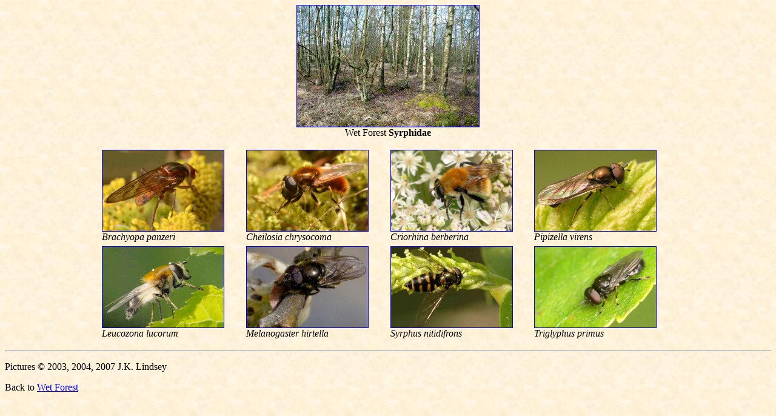

--- FILE ---
content_type: text/html; charset=iso-8859-1
request_url: https://commanster.eu/Commanster/Habitat/wetforest_Syrphidae.html
body_size: 631
content:
<HTML>

<HEAD>
<TITLE>Wet Forest - Syrphidae</TITLE>
<meta http-equiv="Content-Type" content="text/html; charset=iso-8859-1">
</HEAD>

<BODY BACKGROUND="../../backdrop.jpg">

<P><CENTER>
<A HREF="wetforest3Y.html">
<IMG SRC="wetforest.jpg" BORDER=1 WIDTH=300 HEIGHT=200></A>
<BR>Wet Forest <B>Syrphidae</B>
</CENTER>

<P><TABLE CELLSPACING=0 BORDER=0 CELLPADDING=3 WIDTH=950 ALIGN=CENTER>
<TR>
<TD WIDTH="25%">
<A HREF="../Insects/Flies/SpFlies/Brachyopa.panzeri.html">
<IMG SRC="../Insects/Flies/SpFlies/Brachyopa.panzeri.jpg" BORDER=1 WIDTH=200 HEIGHT=133></A>
<BR><I>Brachyopa panzeri</I></TD>
<TD WIDTH="25%">
<A HREF="../Insects/Flies/SpFlies/Cheilosia.chrysocoma.html">
<IMG SRC="../Insects/Flies/SpFlies/Cheilosia.chrysocoma.jpg" BORDER=1 WIDTH=200 HEIGHT=133></A>
<BR><I>Cheilosia chrysocoma</I></TD>
<TD WIDTH="25%">
<A HREF="../Insects/Flies/SpFlies/Criorhina.berberina.html">
<IMG SRC="../Insects/Flies/SpFlies/Criorhina.berberina2.jpg" BORDER=1 WIDTH=200 HEIGHT=133></A>
<BR><I>Criorhina berberina</I></TD>
<TD WIDTH="25%">
<A HREF="../Insects/Flies/SpFlies/Pipizella.virens.html">
<IMG SRC="../Insects/Flies/SpFlies/Pipizella.virens.jpg" BORDER=1 WIDTH=200 HEIGHT=133></A>
<BR><I>Pipizella virens</I></TD>
</TR><TR>
<TD WIDTH="25%">
<A HREF="../Insects/Flies/SpFlies/Leucozona.lucorum.html">
<IMG SRC="../Insects/Flies/SpFlies/Leucozona.lucorum.jpg" BORDER=1 WIDTH=200 HEIGHT=133></A>
<BR><I>Leucozona lucorum</I></TD>
<TD WIDTH="25%">
<A HREF="../Insects/Flies/SpFlies/Melanogaster.hirtella.html">
<IMG SRC="../Insects/Flies/SpFlies/Melanogaster.hirtella.jpg" BORDER=1 WIDTH=200 HEIGHT=133></A>
<BR><I>Melanogaster hirtella</I></TD>
<TD WIDTH="25%">
<A HREF="../Insects/Flies/SpFlies/Syrphus.nitidifrons.html">
<IMG SRC="../Insects/Flies/SpFlies/Syrphus.nitidifrons2.jpg" BORDER=1 WIDTH=200 HEIGHT=133></A>
<BR><I>Syrphus nitidifrons</I></TD>
<TD WIDTH="25%">
<A HREF="../Insects/Flies/SpFlies/Triglyphus.primus.html">
<IMG SRC="../Insects/Flies/SpFlies/Triglyphus.primus.jpg" BORDER=1 WIDTH=200 HEIGHT=133></A>
<BR><I>Triglyphus primus</I></TD>
</TR>
</TABLE>

<P><HR></P>

<P>Pictures &copy; 2003, 2004, 2007 J.K. Lindsey</P>

<P>Back to <A HREF="wetforest3Y.html">
Wet Forest</A>

</BODY>
</HTML>
